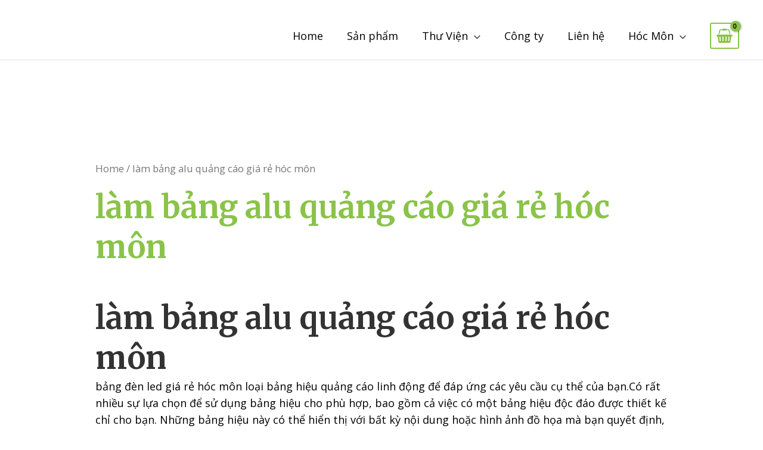

--- FILE ---
content_type: text/css
request_url: https://hoc-mon.quangcaogocnhin.com/wp-content/plugins/hyper-pwa/css/a2hs.css?ver=2.14.0
body_size: -43
content:
.hyper-pwa-a2hs-hidden {
  display: none !important;
}

#hyper-pwa-a2hs-notification-bar {
  position: fixed;
  bottom: -8px;
  z-index: 999;
  background: white;
  border-top: 2px solid dodgerblue;
  box-sizing: border-box;
  width: 100%;
  height: 58px;
}

#hyper-pwa-a2hs-icon {
  margin-left: 16px;
}

#hyper-pwa-a2hs-install-button {
  background: white;
  color: dodgerblue;
  height: 48px;
  padding: 12px;
  border: 0;
  font-size: 16px;
  font-weight: 700;
}

#hyper-pwa-a2hs-close-button {
  background: white;
  color: black;
  width: 48px;
  height: 48px;
  padding: 12px;
  border: 0;
}


--- FILE ---
content_type: image/svg+xml
request_url: https://hoc-mon.quangcaogocnhin.com/wp-content/uploads/2021/12/quang-cao-hoc-mon-trang.svg
body_size: 5540
content:
<?xml version="1.0" encoding="UTF-8"?>
<!DOCTYPE svg PUBLIC "-//W3C//DTD SVG 1.1//EN" "http://www.w3.org/Graphics/SVG/1.1/DTD/svg11.dtd">
<!-- Creator: CorelDRAW 2017 -->
<svg xmlns="http://www.w3.org/2000/svg" xml:space="preserve" width="2.95276in" height="1.10236in" version="1.1" style="shape-rendering:geometricPrecision; text-rendering:geometricPrecision; image-rendering:optimizeQuality; fill-rule:evenodd; clip-rule:evenodd"
viewBox="0 0 2953 1102"
 xmlns:xlink="http://www.w3.org/1999/xlink"
 enable-background="new 0 0 200 94">
 <defs>
  <style type="text/css">
   <![CDATA[
    .str0 {stroke:#B0D674;stroke-width:3.33465}
    .fil31 {fill:none}
    .fil35 {fill:#62A042}
    .fil32 {fill:#62A043}
    .fil33 {fill:#8EBA77}
    .fil2 {fill:#92C254}
    .fil1 {fill:#92C355}
    .fil4 {fill:#97C55C}
    .fil3 {fill:#9AC762}
    .fil13 {fill:#9CC864}
    .fil8 {fill:#9EC968}
    .fil29 {fill:#9FCA6A}
    .fil22 {fill:#A0CA6B}
    .fil6 {fill:#A6CE74}
    .fil7 {fill:#A7CE76}
    .fil25 {fill:#A7CF77}
    .fil26 {fill:#A8CF77}
    .fil5 {fill:#A9CF78}
    .fil23 {fill:#AED27F}
    .fil24 {fill:#AED280}
    .fil14 {fill:#AED381}
    .fil28 {fill:#B1D485}
    .fil9 {fill:#BBD995}
    .fil27 {fill:#BFDC9C}
    .fil34 {fill:#C5DCB9}
    .fil18 {fill:#C6DFA6}
    .fil10 {fill:#C7E0A8}
    .fil19 {fill:#CAE1AB}
    .fil0 {fill:#CEE87C}
    .fil11 {fill:#D0E5B6}
    .fil20 {fill:#D8E9C2}
    .fil21 {fill:#DAEAC5}
    .fil15 {fill:#DBEBC7}
    .fil16 {fill:#E4F0D5}
    .fil12 {fill:#E5F1D7}
    .fil17 {fill:#E9F3DD}
    .fil30 {fill:#EBF4E1}
    .fil36 {fill:#FEFEFE;fill-rule:nonzero}
   ]]>
  </style>
 </defs>
 <g id="Layer_x0020_1">
  <metadata id="CorelCorpID_0Corel-Layer"/>
  <path class="fil0" d="M1959 357c39,21 39,21 11,49 -5,6 -7,11 -8,17 -1,16 -12,31 -38,43 -17,8 -31,16 -47,25 1,2 -15,8 2,7 12,-1 24,3 35,-2 38,-3 76,-7 115,-5 9,1 14,1 14,8 1,10 8,19 32,19 6,0 14,2 11,6 -8,9 5,9 15,11 12,3 12,7 -1,11 -8,2 -16,4 -23,7 -8,4 -26,6 -21,12 5,7 22,9 37,8 12,-1 24,-4 36,-6 10,-2 13,1 16,5 19,11 44,7 68,5 8,14 31,14 53,15 9,0 14,2 13,7 -1,10 -9,18 -19,26 -4,4 -6,9 -9,13 -2,3 -19,7 1,10 11,2 9,13 -2,14 -33,2 -12,13 -16,19 -20,8 -44,11 -67,14 -80,11 -157,27 -236,39 -23,3 -46,8 -70,10 -103,8 -199,31 -296,52 -82,18 -161,39 -242,57 -87,20 -172,43 -257,65 -21,1 -45,11 -61,-2 -2,-11 -9,-17 -33,-18 -16,-1 -37,0 -45,-11 -18,-16 -21,-17 -56,-12 -31,4 -59,3 -79,-11 -17,-3 -38,2 -51,-6 -3,-1 -5,-2 -6,-4 -1,-3 1,-7 -3,-10 -4,-2 -7,-5 -10,-8 -9,-4 -28,0 -31,-10 -4,-2 -8,-5 -5,-7 21,-14 21,-33 42,-47 23,-16 42,-34 70,-49 12,-14 37,-22 54,-33 2,-1 5,-2 4,-2 -3,-2 2,0 -3,0 -2,1 -4,2 -6,3 -5,2 -9,5 -13,7 -22,9 -33,4 -40,-7 2,-19 13,-35 39,-50 10,-6 21,-13 24,-21 7,-13 22,-24 35,-35 24,-20 59,-32 93,-45 7,-3 16,-4 24,-7 13,-5 37,4 44,-11 70,-27 136,-56 215,-75 53,-13 99,-34 154,-46 55,-12 108,-28 167,-33 22,-3 44,-6 67,-5 6,12 -19,6 -21,12 9,-4 23,-4 34,-8 14,-4 28,-8 42,-11 -15,0 -33,12 -46,0 0,-2 1,-4 1,-5 0,-1 0,-2 0,-3 29,-10 62,-15 94,-17 56,-4 112,-10 167,-3 3,1 5,2 8,3l0 0c10,8 6,21 25,26z"/>
  <g id="_948435840">
   <path class="fil1" d="M1552 310c-26,1 -50,7 -74,15 -25,8 -44,24 -59,45 -6,8 -9,16 -4,24 5,9 14,7 21,7 20,-2 39,-2 58,-7 42,-9 82,-25 120,-46 21,-12 38,-12 57,2 4,3 9,4 14,6 8,2 17,4 12,-9 -3,-7 -10,-12 -10,-21 -1,-50 -31,-87 -60,-124 -16,-20 -34,-39 -56,-53 -3,-2 -5,-4 -7,-5 -7,-5 -15,-7 -22,-2 -6,5 -5,13 -3,19 6,20 12,40 22,59 11,21 23,42 38,61 6,3 7,10 10,15 2,3 5,5 5,9 0,1 0,2 -1,3 -1,1 -1,2 -2,2 -2,1 -4,1 -6,1 -2,0 -4,-1 -6,-1 -5,-1 -9,-2 -14,-3 -11,-3 -22,1 -32,3z"/>
   <path class="fil1" d="M1402 247c-13,0 -26,-2 -39,2 -3,0 -6,0 -8,-1 -2,0 -3,0 -4,1 -3,1 -6,0 -9,0 -2,1 -3,2 -5,3 -5,7 -3,13 5,16 2,1 5,1 7,2 1,0 3,0 4,-1 -1,1 -2,2 -4,2 -16,0 -23,17 -38,18 -18,14 -38,26 -52,46 -7,10 -12,20 -13,32 -2,19 4,26 23,24 25,-3 46,-15 67,-27 37,-22 70,-49 97,-83 10,-12 20,-13 32,-12 12,-7 9,-15 0,-22 -7,-25 -20,-44 -39,-62 -28,-27 -57,-52 -93,-69 -4,-2 -7,-4 -11,-5 -8,-3 -16,-5 -22,1 -7,7 -5,17 0,25 8,13 14,27 24,37 23,25 47,49 78,63 5,4 5,7 -2,9z"/>
   <path class="fil2" d="M1208 257c4,1 7,3 11,4 9,11 0,11 -7,13 -19,12 -41,15 -62,24 -29,12 -51,30 -68,55 0,7 4,11 10,12 18,-2 25,-19 39,-27 1,0 2,-1 3,-1 0,0 -1,0 -1,1 -7,8 -19,15 -7,28 6,1 11,-2 17,-5 22,-18 54,-16 73,-39 4,-3 10,-5 11,-9 8,-24 29,-28 49,-36 7,2 11,-8 19,-4l0 0c5,0 9,-3 13,-2l0 0c4,2 9,-2 13,-1l0 0c13,-3 15,-8 4,-17l0 0c-7,-1 -14,0 -21,-2l0 0c-13,8 -24,4 -33,-9 -17,-11 -35,-18 -55,-22 -23,10 -46,7 -67,-7 -3,0 -5,1 -7,3 -4,9 -4,19 4,27 9,0 17,6 26,7l-1 0c6,-2 12,0 17,4l0 0c7,0 15,-2 22,3z"/>
   <path class="fil3" d="M1094 361c-6,0 -9,-3 -12,-8 -11,10 -20,21 -22,37 -2,20 8,30 28,23 21,-7 42,-16 59,-31 20,-18 40,-37 63,-52 3,-2 4,-6 6,-10 -15,9 -29,18 -48,18 -12,0 -22,6 -30,15 -6,14 -18,22 -30,30 -3,3 -2,-6 -1,-2 0,1 1,1 2,0 6,-5 20,-4 14,-19 0,-13 14,-19 16,-31 -21,-1 -24,27 -45,28z"/>
   <path class="fil4" d="M1145 244c-1,-9 -2,-18 -3,-26 -2,-1 -5,-1 -7,-2 0,0 0,2 0,2 0,0 1,-1 2,-1 2,0 4,1 5,1 12,2 18,13 29,18 11,5 20,-11 31,2 4,4 4,-13 12,-15 -36,-15 -74,-27 -113,-28 -12,0 -24,-3 -33,6 -1,4 1,8 4,11 3,3 6,5 10,7 10,7 21,17 32,14 17,-3 3,12 10,13l0 0c6,-1 11,1 17,3l0 0c1,0 3,0 4,0 0,-1 1,-2 1,-4z"/>
   <path class="fil5" d="M1736 394c4,3 8,5 13,8 15,9 31,18 43,33 -1,-1 -2,-6 -3,-8 -2,-4 -4,-8 -7,-12 -5,-7 -11,-14 -17,-19 -10,-9 -22,-17 -34,-24 -19,-11 -35,-25 -45,-45 -3,8 2,13 5,19 5,9 -2,9 -7,11 3,-1 20,15 23,17 10,7 20,14 30,20z"/>
   <path class="fil6" d="M1076 209c-2,-3 -5,-6 -7,-10 -18,12 -18,21 -1,30 18,9 37,12 56,15 -1,-6 8,-16 -6,-17 -13,-1 -22,-11 -34,-16 0,0 -2,2 -2,2 -2,1 -3,0 -5,-1l-1 -2z"/>
   <path class="fil7" d="M1621 310c4,-9 -1,-14 -8,-17 -4,4 -9,4 -14,3 -21,-8 -42,-17 -63,-25 -9,6 -5,11 1,15 7,5 17,4 23,11 6,8 14,10 23,10 8,-1 13,6 20,7l0 0c5,1 10,6 14,-1l0 0c0,-3 2,-4 5,-3z"/>
   <path class="fil7" d="M1536 286c-2,-5 -5,-10 -1,-15 -23,-6 -47,-12 -69,-22 3,8 5,15 0,22 23,5 47,10 70,15z"/>
   <path class="fil8" d="M1328 273c6,-2 12,-4 18,-6 -6,-3 -9,-8 -9,-14 -4,0 -9,0 -13,1 4,7 2,12 -4,17 3,1 6,2 8,3z"/>
   <path class="fil8" d="M1270 244c13,20 13,20 33,9 -12,2 -23,-3 -33,-9z"/>
   <path class="fil9" d="M1598 296c7,8 12,10 14,-3 -5,-4 -8,-11 -15,-12 1,5 5,9 1,14z"/>
   <path class="fil10" d="M1402 247c2,1 3,2 5,3 5,1 11,3 12,-3 2,-6 -5,-7 -10,-8 -2,-1 -4,0 -6,0 -1,3 -1,6 -2,9z"/>
   <path class="fil11" d="M1212 275c4,0 8,0 11,-1 3,-1 8,-5 8,-6 -2,-6 -7,-5 -12,-5 1,6 -4,9 -7,13z"/>
   <path class="fil4" d="M1170 251c-7,-6 -14,-13 -25,-7l0 0c0,2 0,3 1,4 1,1 2,1 2,1 7,2 14,6 22,2z"/>
   <path class="fil8" d="M1302 252c7,6 14,6 21,2 -7,-4 -14,-6 -21,-2z"/>
   <path class="fil4" d="M1208 257c-7,-8 -14,-8 -22,-3 7,5 15,4 22,3z"/>
   <path class="fil8" d="M1294 273c-8,-5 -13,0 -19,4 7,2 13,0 19,-4z"/>
   <path class="fil4" d="M1186 255c-4,-7 -10,-9 -17,-4 5,4 11,5 17,4z"/>
   <path class="fil6" d="M1140 247c-4,-7 -10,-8 -17,-3 5,4 11,4 17,3z"/>
   <path class="fil8" d="M1307 271c-5,-3 -9,-1 -13,2 5,2 9,0 13,-2z"/>
   <path class="fil8" d="M1320 271c-5,-3 -9,-2 -13,1 5,3 9,2 13,-1z"/>
   <path class="fil8" d="M1342 250c3,2 6,2 9,0 -3,-2 -6,-2 -9,0z"/>
   <path class="fil8" d="M1355 249c3,0 5,0 8,1 -3,-2 -5,-2 -8,-1z"/>
   <path class="fil6" d="M1148 249c-1,-2 -2,-3 -3,-5 -2,1 -3,2 -5,3 2,2 5,3 8,2z"/>
   <path class="fil12" d="M1599 232c-13,-20 -25,-40 -38,-60 6,24 20,43 33,63 2,1 4,0 4,-3z"/>
   <path class="fil13" d="M1630 248c-5,-9 -11,-16 -23,-15 -4,6 -3,12 1,17 4,5 6,13 15,11 7,-2 7,-8 8,-14z"/>
   <path class="fil14" d="M1630 248c-10,13 -11,13 -22,-1 -3,-1 -4,0 -5,3 1,2 3,5 5,7 4,5 6,17 16,13 7,-3 12,-12 6,-22z"/>
   <path class="fil15" d="M1492 347c-11,5 -22,9 -33,14 -1,2 -1,4 1,5 1,1 2,1 3,1 10,-1 19,-5 28,-9 6,-2 6,-5 2,-10z"/>
   <path class="fil16" d="M1463 367c-1,-2 -2,-3 -3,-5 -8,3 -15,7 -22,16 15,8 20,-1 25,-11z"/>
   <path class="fil17" d="M1604 250c2,-1 3,-2 5,-3 0,-4 -1,-9 -1,-13 -3,-1 -6,-1 -9,-2 -1,1 -3,2 -4,3 -4,9 3,12 9,15z"/>
   <path class="fil9" d="M1583 305c1,2 3,4 4,7 4,6 10,6 16,3 -4,-8 -11,-10 -19,-10z"/>
   <path class="fil18" d="M1492 347c-1,3 -1,7 -2,10 8,2 14,-1 19,-8 -6,-3 -11,-2 -17,-2z"/>
   <path class="fil9" d="M1616 313c-5,0 -9,1 -14,1 5,6 10,12 14,-1z"/>
   <path class="fil9" d="M1621 310c-4,-3 -5,-1 -5,3 2,-1 3,-2 5,-3z"/>
   <polygon class="fil19" points="1646,291 1647,291 1646,290 "/>
   <path class="fil20" d="M1393 189c-11,-16 -11,-16 -37,-29 5,18 18,25 31,33 4,1 6,0 5,-4z"/>
   <path class="fil21" d="M1393 189c-2,1 -4,3 -5,4 10,12 21,23 39,30 -8,-18 -21,-26 -34,-34z"/>
   <path class="fil8" d="M1347 268c3,3 7,5 10,8 3,0 6,-1 8,-1 3,0 6,-1 6,-5 0,-3 -2,-5 -5,-5 -7,0 -13,0 -19,3z"/>
   <path class="fil22" d="M1356 314c2,1 4,2 7,2 4,-1 3,-4 1,-6 -2,-2 -5,-3 -7,-3 -3,1 -4,4 -1,7z"/>
   <path class="fil23" d="M1307 313c1,1 3,3 4,3 1,0 2,-2 3,-3 -1,-1 -3,-2 -4,-3 -2,0 -3,1 -3,3z"/>
   <path class="fil24" d="M1304 346c-1,2 -1,4 1,4 2,0 3,0 5,0 -1,-2 -1,-4 -2,-5 -1,-1 -3,0 -5,0z"/>
   <path class="fil25" d="M1438 256c-1,0 -2,0 -2,0 -2,2 -1,3 1,3 1,0 1,-1 2,-2 0,0 0,-1 -1,-2z"/>
   <path class="fil20" d="M1094 361c11,5 17,-3 23,-9 7,-7 13,-14 22,-19 0,-2 6,-8 0,-6 -19,5 -30,22 -44,34z"/>
   <path class="fil26" d="M1123 364c0,13 -16,13 -20,22 28,-10 29,-11 35,-31 -5,3 -10,6 -15,9z"/>
   <path class="fil27" d="M1758 407c0,0 0,-1 0,-1 -2,-5 -6,-4 -10,-4 3,2 7,3 10,5z"/>
   <path class="fil28" d="M1075 395c2,1 4,1 4,-1 0,-2 0,-3 0,-5 -2,0 -4,0 -4,1 -1,1 0,3 0,5z"/>
   <path class="fil29" d="M1134 215c-5,-6 -10,-12 -21,-6 7,7 14,7 21,6l0 0z"/>
   <path class="fil6" d="M1084 211c-3,-1 -5,-1 -8,-2l0 1c1,6 4,6 8,3l1 -2z"/>
   <path class="fil29" d="M1134 215c3,1 5,1 8,2 -3,-1 -5,-1 -8,-2l0 0z"/>
   <path class="fil30" d="M1083 213c-3,-1 -5,-2 -8,-3 -3,3 -3,7 1,8 4,2 6,-1 6,-5z"/>
  </g>
  <g id="_948409984">
   <path class="fil31" d="M214 1005c-2,1 -5,1 -7,2 3,0 6,-1 7,-2z"/>
   <path class="fil31" d="M183 1015l0 0 0 0c1,0 1,0 2,0 0,0 0,0 0,-1 -1,0 -1,0 -2,1z"/>
   <path class="fil32" d="M827 1005c-176,0 -352,1 -528,1 -16,10 -39,-2 -54,10 6,1 13,2 19,3 5,0 10,0 15,2 9,0 18,-1 27,-1 174,0 347,1 521,1 11,0 30,7 31,-7 1,-13 -18,-9 -30,-9z"/>
   <path class="fil33" d="M207 1008c-7,2 -14,4 -22,7 0,0 0,0 0,1 20,0 39,0 59,1 0,0 -1,0 -1,-1 14,-16 39,-2 56,-9 -28,0 -56,0 -85,0l0 0c-2,2 -4,2 -7,2z"/>
   <path class="fil33" d="M243 1015c0,0 1,1 1,1 0,0 0,0 0,0 15,-12 39,0 54,-10 -17,7 -42,-7 -56,9z"/>
   <path class="fil34" d="M168 1018c-3,-1 -5,-1 -8,-2 3,1 5,1 8,2z"/>
   <path class="fil34" d="M183 1015c1,0 1,0 2,-1 0,-11 13,-6 22,-7 2,-1 5,-1 7,-2l0 0c-18,0 -36,0 -54,0 -9,10 -30,0 -39,10l0 0c13,0 25,0 38,1 8,0 16,-1 23,-1l0 0z"/>
   <path class="fil34" d="M185 1014c7,-2 14,-4 22,-7 -9,0 -22,-4 -22,7z"/>
  </g>
  <g id="_948410688">
   <path class="fil31" d="M2772 992c0,1 0,1 0,2 1,0 1,-1 2,-2l0 0c-1,0 -1,0 -2,0z"/>
   <path class="fil35" d="M2717 992c-6,-1 -12,-2 -18,-3 -5,0 -10,0 -14,-2 -12,0 -24,1 -36,1 -160,0 -320,-1 -481,-1 -9,0 -25,-5 -26,7 -1,13 15,8 25,8 166,0 333,0 499,-1 15,-10 37,2 51,-10z"/>
   <path class="fil33" d="M2772 994c0,-1 0,-1 0,-2 -18,0 -37,0 -55,-1 0,0 1,1 1,1 -13,16 -36,2 -52,9 26,0 53,0 79,0 0,0 0,0 0,0 7,-6 19,-2 27,-8z"/>
   <path class="fil33" d="M2718 992c0,0 -1,-1 -1,-1 0,0 0,0 0,0 -14,12 -36,0 -51,10 16,-7 39,7 52,-9z"/>
   <path class="fil34" d="M2832 992l0 0c-12,0 -24,0 -35,-1l0 0c-7,5 -15,5 -23,1 -1,1 -1,1 -2,2 -1,12 -21,2 -27,8 0,0 0,0 0,0 17,0 34,0 50,0 9,-10 28,0 36,-10z"/>
   <path class="fil34" d="M2772 994c-7,5 -20,1 -27,8 6,-6 26,5 27,-8z"/>
   <path class="fil34" d="M2796 991c-8,0 -15,1 -23,1 8,4 16,4 23,-1z"/>
  </g>
  <path class="fil36 str0" d="M198 801c21,14 32,22 33,22 15,6 33,4 56,-6 5,-2 10,-5 15,-9l19 42 46 -65 -31 -42c5,-17 8,-34 9,-50 1,-8 1,-15 2,-23 1,-22 1,-42 -2,-61 -6,-45 -21,-75 -43,-92 -33,-26 -61,-31 -85,-16 -18,12 -33,34 -44,68 -3,15 -6,30 -7,46 -4,37 -3,77 4,119 4,23 10,42 18,54 5,9 9,13 11,13zm68 -150l-17 36 14 33c-6,3 -14,2 -23,-3 -18,-10 -25,-38 -23,-83 4,-16 11,-28 20,-34 8,-5 15,-6 23,-3 8,5 14,12 18,24 5,13 7,29 6,47l-1 4 -17 -23zm235 -141l-54 -5 0 189c0,18 -4,27 -11,29 -7,2 -12,-7 -14,-26l-6 -191 -59 6 8 206c1,17 4,33 9,48 11,32 30,51 58,56 22,4 38,-8 51,-36 9,-21 14,-43 14,-67l4 -210zm66 318l7 -61 40 0 7 61 54 -9 -41 -312 -77 2 -44 309 55 10zm16 -141l9 -97 11 96 -20 2zm5 -222c8,-4 13,-7 16,-10 3,-3 6,-8 10,-15 4,-9 5,-18 5,-28 0,-5 0,-9 -1,-13 -1,-10 -4,-17 -8,-23 -7,-11 -16,-15 -27,-12 -4,1 -7,3 -10,5l-5 3 1 35c5,-4 8,-5 10,-6 4,-2 7,-2 9,1 3,3 4,9 3,18 -1,8 -5,13 -10,16l6 29zm187 180l-29 -132 -51 -8 -10 318 57 2 -2 -147 32 149 61 -3 -7 -306 -54 -9 2 137zm216 7l-41 14c-3,2 -6,2 -7,3l3 50c-20,10 -32,-5 -35,-47 -1,-18 1,-34 7,-48 5,-12 11,-20 18,-25 10,-7 20,-6 31,2 5,4 9,8 12,13l16 -95c-10,-10 -20,-18 -30,-23 -25,-12 -48,-9 -70,7 -21,26 -35,55 -40,89 -3,18 -5,46 -5,85 1,22 5,43 9,61 10,42 27,68 50,79 32,14 63,2 93,-36l-11 -130zm200 47c-16,18 -30,26 -40,21 -10,-5 -16,-21 -19,-48 -1,-18 1,-34 7,-48 5,-12 11,-20 18,-25 10,-7 20,-6 31,2 5,4 9,8 12,13l16 -95c-12,-6 -24,-10 -35,-13 -26,-6 -48,-3 -66,11 -23,16 -37,47 -43,92 -3,19 -3,40 -2,61 1,24 5,46 9,64 10,44 27,71 50,82 22,10 45,7 68,-9 19,-13 28,-22 28,-27l-37 -83zm101 129l7 -61 40 0 7 61 54 -9 -41 -312 -77 2 -44 309 55 10zm16 -141l9 -97 11 96 -20 2zm60 -271l-22 -45 -53 66 14 38 61 -60zm188 386c2,0 6,-4 11,-13 8,-13 14,-31 18,-54 7,-43 8,-82 4,-119 -2,-16 -4,-31 -7,-46 -11,-33 -26,-56 -44,-68 -24,-15 -52,-10 -85,16 -23,16 -37,47 -43,92 -3,19 -3,40 -2,61 1,24 5,46 9,64 10,44 27,71 50,82 23,10 41,12 56,6 1,-1 12,-8 33,-22zm-62 -202c11,-6 20,-6 28,-1 8,6 14,18 15,37 2,27 1,46 -3,58 -3,11 -10,19 -21,25 -12,5 -21,5 -27,0 -8,-7 -14,-23 -16,-48 -1,-18 1,-34 6,-47 4,-12 10,-19 18,-24zm259 29l-27 -1 1 -114 -51 -8 -10 318 57 2 3 -123 28 0 -1 125 61 -3 -7 -306 -54 -9 0 120zm220 173c2,0 6,-4 11,-13 8,-13 14,-31 18,-54 7,-43 8,-82 4,-119 -2,-16 -4,-31 -7,-46 -11,-33 -26,-56 -44,-68 -24,-15 -52,-10 -85,16 -23,16 -37,47 -43,92 -3,19 -3,40 -2,61 1,24 5,46 9,64 10,44 27,71 50,82 23,10 41,12 56,6 1,-1 12,-8 33,-22zm-62 -202c11,-6 20,-6 28,-1 8,6 14,18 15,37 2,27 1,46 -3,58 -3,11 -10,19 -21,25 -12,5 -21,5 -27,0 -8,-7 -14,-23 -16,-48 -1,-18 1,-34 6,-47 4,-12 10,-19 18,-24zm58 -183l-22 -45 -53 66 14 38 61 -60zm169 283c-16,18 -30,26 -40,21 -10,-5 -16,-21 -19,-48 -1,-18 1,-34 7,-48 5,-12 11,-20 18,-25 10,-7 20,-6 31,2 5,4 9,8 12,13l16 -95c-12,-6 -24,-10 -35,-13 -26,-6 -48,-3 -66,11 -23,16 -37,47 -43,92 -3,19 -3,40 -2,61 1,24 5,46 9,64 10,44 27,71 50,82 22,10 45,7 68,-9 19,-13 28,-22 28,-27l-37 -83zm202 -69l-28 -122 -54 9 -7 306 59 -4 1 -118 16 74 29 2 13 -75 -1 117 61 5 -10 -318 -51 8 -28 117zm250 171c2,0 6,-4 11,-13 8,-13 14,-31 18,-54 7,-43 8,-82 4,-119 -2,-16 -4,-31 -7,-46 -11,-33 -26,-56 -44,-68 -24,-15 -52,-10 -85,16 -23,16 -37,47 -43,92 -3,19 -3,40 -2,61 1,24 5,46 9,64 10,44 27,71 50,82 23,10 41,12 56,6 1,-1 12,-8 33,-22zm-62 -202c11,-6 20,-6 28,-1 8,6 14,18 15,37 2,27 1,46 -3,58 -3,11 -10,19 -21,25 -12,5 -21,5 -27,0 -8,-7 -14,-23 -16,-48 -1,-18 1,-34 6,-47 4,-12 10,-19 18,-24zm32 -116l29 -31 -42 -59 -23 1 -40 63 27 25 25 -37 24 39zm168 162l-29 -132 -51 -8 -10 318 57 2 -2 -147 32 149 61 -3 -7 -306 -54 -9 2 137z"/>
  <path class="fil36" d="M1033 980c0,19 -4,33 -12,43 -8,10 -19,15 -33,15l-35 0 0 -48 -16 0 -3 -9 19 -2 0 -54 37 0c29,0 43,19 43,56zm-22 0c0,-11 -2,-18 -5,-21 -3,-3 -10,-6 -20,-6l-10 -1 0 27 13 2 7 7 -21 2 0 22c11,-1 16,-2 17,-2 6,-1 10,-4 13,-7 3,-5 5,-12 5,-22zm99 -31l-24 3 0 85 -19 0 -3 -36 0 -49 -24 -3 0 -25 71 0 0 25zm31 12c0,10 -4,15 -13,15 -9,0 -13,-5 -13,-15 0,-6 1,-11 4,-13 2,-1 5,-2 9,-2 9,0 13,5 13,15zm0 63c0,10 -4,15 -13,15 -9,0 -13,-5 -13,-15 0,-6 1,-11 4,-13 2,-1 5,-2 9,-2 9,0 13,5 13,15zm138 -42c0,17 -3,31 -9,41 -7,11 -18,17 -33,17 -14,0 -25,-6 -32,-17 -6,-10 -9,-24 -9,-41 0,-17 3,-31 10,-41 7,-11 18,-17 32,-17 15,0 25,6 33,17 6,10 9,24 9,41zm-23 0c0,-10 -1,-17 -4,-22 -3,-6 -8,-9 -16,-9 -13,0 -19,10 -19,30 0,20 6,30 19,30 7,0 13,-3 16,-9 2,-5 4,-12 4,-21zm111 -22l0 43c0,11 -4,20 -10,27 -7,7 -17,10 -30,10 -6,0 -17,-2 -33,-6l0 -23c9,0 19,0 30,0 9,0 14,-1 17,-4 2,-2 3,-4 3,-8l0 0 -50 -5c-3,-19 -4,-30 -4,-34 0,-11 3,-19 10,-26 7,-7 16,-10 28,-10l3 0c12,0 21,3 28,10 6,6 9,15 9,26zm-23 2c0,-3 -1,-6 -3,-7 -2,-2 -6,-3 -12,-3 -7,0 -11,1 -14,4 -1,1 -2,3 -2,6l0 9 30 0 0 -9zm71 77l-20 0 -3 -35 0 -50 -17 0 0 -24 19 -4 22 0 0 113zm81 0l-70 0 0 -19c0,-6 1,-12 4,-16 2,-3 6,-7 11,-12l31 -27 0 -1c0,-3 0,-6 -1,-7 -1,-1 -2,-2 -5,-3 -2,-1 -6,-1 -12,-1l-26 0 0 -22c12,-4 22,-6 28,-6 13,0 23,4 30,11 7,7 10,15 10,26 0,6 -1,12 -3,19l-35 30 5 0 33 4 0 25zm129 -35c0,11 -3,19 -10,26 -7,7 -17,11 -30,11 -7,0 -18,-2 -34,-6l0 -22 32 0c8,0 13,-1 15,-3 2,-1 3,-4 3,-7l0 -5 -48 -5 0 -65 68 0 0 25 -32 3 -13 0 0 13 45 5c3,16 4,27 4,32zm94 -21c0,17 -3,31 -9,41 -7,11 -18,17 -33,17 -14,0 -25,-6 -32,-17 -6,-10 -9,-24 -9,-41 0,-17 3,-31 10,-41 7,-11 18,-17 32,-17 15,0 25,6 33,17 6,10 9,24 9,41zm-23 0c0,-10 -1,-17 -4,-22 -3,-6 -8,-9 -16,-9 -13,0 -19,10 -19,30 0,20 6,30 19,30 7,0 13,-3 16,-9 2,-5 4,-12 4,-21zm102 56l-70 0 0 -19c0,-6 1,-12 4,-16 2,-3 6,-7 11,-12l31 -27 0 -1c0,-3 0,-6 -1,-7 -1,-1 -2,-2 -5,-3 -2,-1 -6,-1 -12,-1l-26 0 0 -22c12,-4 22,-6 28,-6 13,0 23,4 30,11 7,7 10,15 10,26 0,6 -1,12 -3,19l-35 30 5 0 33 4 0 25zm94 -56c0,17 -3,31 -9,41 -7,11 -18,17 -33,17 -14,0 -25,-6 -32,-17 -6,-10 -9,-24 -9,-41 0,-17 3,-31 10,-41 7,-11 18,-17 32,-17 15,0 25,6 33,17 6,10 9,24 9,41zm-23 0c0,-10 -1,-17 -3,-22 -3,-6 -8,-9 -16,-9 -13,0 -19,10 -19,30 0,20 6,30 19,30 7,0 13,-3 16,-9 2,-5 3,-12 3,-21zm111 22c0,11 -3,19 -9,26 -7,7 -16,11 -28,11l-3 0c-12,0 -21,-4 -28,-11 -6,-6 -9,-15 -9,-26l0 -43c0,-11 4,-20 11,-27 7,-7 17,-10 30,-10 6,0 17,2 33,6l0 23 -30 0c-9,0 -14,1 -17,4 -2,2 -3,4 -3,8l0 0 50 5c3,19 4,30 4,34zm-24 -2l0 -9 -30 0 0 9c0,3 1,6 3,7 2,2 6,3 12,3 7,0 11,-1 14,-4 1,-1 2,-3 2,-6zm118 -20c0,17 -3,31 -9,41 -7,11 -18,17 -33,17 -14,0 -25,-6 -32,-17 -6,-10 -9,-24 -9,-41 0,-17 3,-31 10,-41 7,-11 18,-17 32,-17 15,0 25,6 33,17 6,10 9,24 9,41zm-23 0c0,-10 -1,-17 -4,-22 -3,-6 -8,-9 -16,-9 -13,0 -19,10 -19,30 0,20 6,30 19,30 7,0 13,-3 16,-9 2,-5 4,-12 4,-21z"/>
 </g>
</svg>
